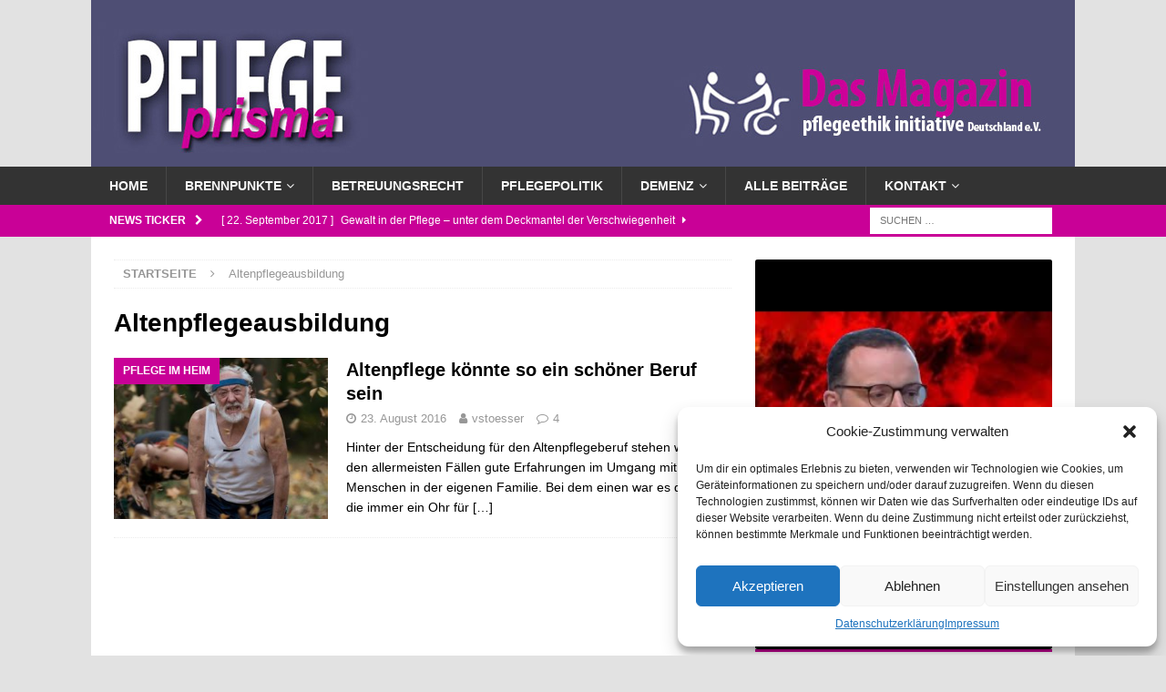

--- FILE ---
content_type: text/html; charset=UTF-8
request_url: https://pflege-prisma.de/tag/altenpflegeausbildung/
body_size: 17383
content:
<!DOCTYPE html>
<html class="no-js mh-one-sb" lang="de">
<head>
<meta charset="UTF-8">
<meta name="viewport" content="width=device-width, initial-scale=1.0">
<link rel="profile" href="http://gmpg.org/xfn/11" />
<title>Altenpflegeausbildung &#8211; Pflege-Prisma</title>
<meta name='robots' content='max-image-preview:large' />
<link rel="alternate" type="application/rss+xml" title="Pflege-Prisma &raquo; Feed" href="https://pflege-prisma.de/feed/" />
<link rel="alternate" type="application/rss+xml" title="Pflege-Prisma &raquo; Kommentar-Feed" href="https://pflege-prisma.de/comments/feed/" />
<link rel="alternate" type="application/rss+xml" title="Pflege-Prisma &raquo; Schlagwort-Feed zu Altenpflegeausbildung" href="https://pflege-prisma.de/tag/altenpflegeausbildung/feed/" />
<script type="text/javascript">
window._wpemojiSettings = {"baseUrl":"https:\/\/s.w.org\/images\/core\/emoji\/14.0.0\/72x72\/","ext":".png","svgUrl":"https:\/\/s.w.org\/images\/core\/emoji\/14.0.0\/svg\/","svgExt":".svg","source":{"concatemoji":"https:\/\/pflege-prisma.de\/wp-includes\/js\/wp-emoji-release.min.js?ver=6.1.9"}};
/*! This file is auto-generated */
!function(e,a,t){var n,r,o,i=a.createElement("canvas"),p=i.getContext&&i.getContext("2d");function s(e,t){var a=String.fromCharCode,e=(p.clearRect(0,0,i.width,i.height),p.fillText(a.apply(this,e),0,0),i.toDataURL());return p.clearRect(0,0,i.width,i.height),p.fillText(a.apply(this,t),0,0),e===i.toDataURL()}function c(e){var t=a.createElement("script");t.src=e,t.defer=t.type="text/javascript",a.getElementsByTagName("head")[0].appendChild(t)}for(o=Array("flag","emoji"),t.supports={everything:!0,everythingExceptFlag:!0},r=0;r<o.length;r++)t.supports[o[r]]=function(e){if(p&&p.fillText)switch(p.textBaseline="top",p.font="600 32px Arial",e){case"flag":return s([127987,65039,8205,9895,65039],[127987,65039,8203,9895,65039])?!1:!s([55356,56826,55356,56819],[55356,56826,8203,55356,56819])&&!s([55356,57332,56128,56423,56128,56418,56128,56421,56128,56430,56128,56423,56128,56447],[55356,57332,8203,56128,56423,8203,56128,56418,8203,56128,56421,8203,56128,56430,8203,56128,56423,8203,56128,56447]);case"emoji":return!s([129777,127995,8205,129778,127999],[129777,127995,8203,129778,127999])}return!1}(o[r]),t.supports.everything=t.supports.everything&&t.supports[o[r]],"flag"!==o[r]&&(t.supports.everythingExceptFlag=t.supports.everythingExceptFlag&&t.supports[o[r]]);t.supports.everythingExceptFlag=t.supports.everythingExceptFlag&&!t.supports.flag,t.DOMReady=!1,t.readyCallback=function(){t.DOMReady=!0},t.supports.everything||(n=function(){t.readyCallback()},a.addEventListener?(a.addEventListener("DOMContentLoaded",n,!1),e.addEventListener("load",n,!1)):(e.attachEvent("onload",n),a.attachEvent("onreadystatechange",function(){"complete"===a.readyState&&t.readyCallback()})),(e=t.source||{}).concatemoji?c(e.concatemoji):e.wpemoji&&e.twemoji&&(c(e.twemoji),c(e.wpemoji)))}(window,document,window._wpemojiSettings);
</script>
<style type="text/css">
img.wp-smiley,
img.emoji {
	display: inline !important;
	border: none !important;
	box-shadow: none !important;
	height: 1em !important;
	width: 1em !important;
	margin: 0 0.07em !important;
	vertical-align: -0.1em !important;
	background: none !important;
	padding: 0 !important;
}
</style>
	<link rel='stylesheet' id='wp-block-library-css' href='https://pflege-prisma.de/wp-includes/css/dist/block-library/style.min.css?ver=6.1.9' type='text/css' media='all' />
<link rel='stylesheet' id='classic-theme-styles-css' href='https://pflege-prisma.de/wp-includes/css/classic-themes.min.css?ver=1' type='text/css' media='all' />
<style id='global-styles-inline-css' type='text/css'>
body{--wp--preset--color--black: #000000;--wp--preset--color--cyan-bluish-gray: #abb8c3;--wp--preset--color--white: #ffffff;--wp--preset--color--pale-pink: #f78da7;--wp--preset--color--vivid-red: #cf2e2e;--wp--preset--color--luminous-vivid-orange: #ff6900;--wp--preset--color--luminous-vivid-amber: #fcb900;--wp--preset--color--light-green-cyan: #7bdcb5;--wp--preset--color--vivid-green-cyan: #00d084;--wp--preset--color--pale-cyan-blue: #8ed1fc;--wp--preset--color--vivid-cyan-blue: #0693e3;--wp--preset--color--vivid-purple: #9b51e0;--wp--preset--gradient--vivid-cyan-blue-to-vivid-purple: linear-gradient(135deg,rgba(6,147,227,1) 0%,rgb(155,81,224) 100%);--wp--preset--gradient--light-green-cyan-to-vivid-green-cyan: linear-gradient(135deg,rgb(122,220,180) 0%,rgb(0,208,130) 100%);--wp--preset--gradient--luminous-vivid-amber-to-luminous-vivid-orange: linear-gradient(135deg,rgba(252,185,0,1) 0%,rgba(255,105,0,1) 100%);--wp--preset--gradient--luminous-vivid-orange-to-vivid-red: linear-gradient(135deg,rgba(255,105,0,1) 0%,rgb(207,46,46) 100%);--wp--preset--gradient--very-light-gray-to-cyan-bluish-gray: linear-gradient(135deg,rgb(238,238,238) 0%,rgb(169,184,195) 100%);--wp--preset--gradient--cool-to-warm-spectrum: linear-gradient(135deg,rgb(74,234,220) 0%,rgb(151,120,209) 20%,rgb(207,42,186) 40%,rgb(238,44,130) 60%,rgb(251,105,98) 80%,rgb(254,248,76) 100%);--wp--preset--gradient--blush-light-purple: linear-gradient(135deg,rgb(255,206,236) 0%,rgb(152,150,240) 100%);--wp--preset--gradient--blush-bordeaux: linear-gradient(135deg,rgb(254,205,165) 0%,rgb(254,45,45) 50%,rgb(107,0,62) 100%);--wp--preset--gradient--luminous-dusk: linear-gradient(135deg,rgb(255,203,112) 0%,rgb(199,81,192) 50%,rgb(65,88,208) 100%);--wp--preset--gradient--pale-ocean: linear-gradient(135deg,rgb(255,245,203) 0%,rgb(182,227,212) 50%,rgb(51,167,181) 100%);--wp--preset--gradient--electric-grass: linear-gradient(135deg,rgb(202,248,128) 0%,rgb(113,206,126) 100%);--wp--preset--gradient--midnight: linear-gradient(135deg,rgb(2,3,129) 0%,rgb(40,116,252) 100%);--wp--preset--duotone--dark-grayscale: url('#wp-duotone-dark-grayscale');--wp--preset--duotone--grayscale: url('#wp-duotone-grayscale');--wp--preset--duotone--purple-yellow: url('#wp-duotone-purple-yellow');--wp--preset--duotone--blue-red: url('#wp-duotone-blue-red');--wp--preset--duotone--midnight: url('#wp-duotone-midnight');--wp--preset--duotone--magenta-yellow: url('#wp-duotone-magenta-yellow');--wp--preset--duotone--purple-green: url('#wp-duotone-purple-green');--wp--preset--duotone--blue-orange: url('#wp-duotone-blue-orange');--wp--preset--font-size--small: 13px;--wp--preset--font-size--medium: 20px;--wp--preset--font-size--large: 36px;--wp--preset--font-size--x-large: 42px;--wp--preset--spacing--20: 0.44rem;--wp--preset--spacing--30: 0.67rem;--wp--preset--spacing--40: 1rem;--wp--preset--spacing--50: 1.5rem;--wp--preset--spacing--60: 2.25rem;--wp--preset--spacing--70: 3.38rem;--wp--preset--spacing--80: 5.06rem;}:where(.is-layout-flex){gap: 0.5em;}body .is-layout-flow > .alignleft{float: left;margin-inline-start: 0;margin-inline-end: 2em;}body .is-layout-flow > .alignright{float: right;margin-inline-start: 2em;margin-inline-end: 0;}body .is-layout-flow > .aligncenter{margin-left: auto !important;margin-right: auto !important;}body .is-layout-constrained > .alignleft{float: left;margin-inline-start: 0;margin-inline-end: 2em;}body .is-layout-constrained > .alignright{float: right;margin-inline-start: 2em;margin-inline-end: 0;}body .is-layout-constrained > .aligncenter{margin-left: auto !important;margin-right: auto !important;}body .is-layout-constrained > :where(:not(.alignleft):not(.alignright):not(.alignfull)){max-width: var(--wp--style--global--content-size);margin-left: auto !important;margin-right: auto !important;}body .is-layout-constrained > .alignwide{max-width: var(--wp--style--global--wide-size);}body .is-layout-flex{display: flex;}body .is-layout-flex{flex-wrap: wrap;align-items: center;}body .is-layout-flex > *{margin: 0;}:where(.wp-block-columns.is-layout-flex){gap: 2em;}.has-black-color{color: var(--wp--preset--color--black) !important;}.has-cyan-bluish-gray-color{color: var(--wp--preset--color--cyan-bluish-gray) !important;}.has-white-color{color: var(--wp--preset--color--white) !important;}.has-pale-pink-color{color: var(--wp--preset--color--pale-pink) !important;}.has-vivid-red-color{color: var(--wp--preset--color--vivid-red) !important;}.has-luminous-vivid-orange-color{color: var(--wp--preset--color--luminous-vivid-orange) !important;}.has-luminous-vivid-amber-color{color: var(--wp--preset--color--luminous-vivid-amber) !important;}.has-light-green-cyan-color{color: var(--wp--preset--color--light-green-cyan) !important;}.has-vivid-green-cyan-color{color: var(--wp--preset--color--vivid-green-cyan) !important;}.has-pale-cyan-blue-color{color: var(--wp--preset--color--pale-cyan-blue) !important;}.has-vivid-cyan-blue-color{color: var(--wp--preset--color--vivid-cyan-blue) !important;}.has-vivid-purple-color{color: var(--wp--preset--color--vivid-purple) !important;}.has-black-background-color{background-color: var(--wp--preset--color--black) !important;}.has-cyan-bluish-gray-background-color{background-color: var(--wp--preset--color--cyan-bluish-gray) !important;}.has-white-background-color{background-color: var(--wp--preset--color--white) !important;}.has-pale-pink-background-color{background-color: var(--wp--preset--color--pale-pink) !important;}.has-vivid-red-background-color{background-color: var(--wp--preset--color--vivid-red) !important;}.has-luminous-vivid-orange-background-color{background-color: var(--wp--preset--color--luminous-vivid-orange) !important;}.has-luminous-vivid-amber-background-color{background-color: var(--wp--preset--color--luminous-vivid-amber) !important;}.has-light-green-cyan-background-color{background-color: var(--wp--preset--color--light-green-cyan) !important;}.has-vivid-green-cyan-background-color{background-color: var(--wp--preset--color--vivid-green-cyan) !important;}.has-pale-cyan-blue-background-color{background-color: var(--wp--preset--color--pale-cyan-blue) !important;}.has-vivid-cyan-blue-background-color{background-color: var(--wp--preset--color--vivid-cyan-blue) !important;}.has-vivid-purple-background-color{background-color: var(--wp--preset--color--vivid-purple) !important;}.has-black-border-color{border-color: var(--wp--preset--color--black) !important;}.has-cyan-bluish-gray-border-color{border-color: var(--wp--preset--color--cyan-bluish-gray) !important;}.has-white-border-color{border-color: var(--wp--preset--color--white) !important;}.has-pale-pink-border-color{border-color: var(--wp--preset--color--pale-pink) !important;}.has-vivid-red-border-color{border-color: var(--wp--preset--color--vivid-red) !important;}.has-luminous-vivid-orange-border-color{border-color: var(--wp--preset--color--luminous-vivid-orange) !important;}.has-luminous-vivid-amber-border-color{border-color: var(--wp--preset--color--luminous-vivid-amber) !important;}.has-light-green-cyan-border-color{border-color: var(--wp--preset--color--light-green-cyan) !important;}.has-vivid-green-cyan-border-color{border-color: var(--wp--preset--color--vivid-green-cyan) !important;}.has-pale-cyan-blue-border-color{border-color: var(--wp--preset--color--pale-cyan-blue) !important;}.has-vivid-cyan-blue-border-color{border-color: var(--wp--preset--color--vivid-cyan-blue) !important;}.has-vivid-purple-border-color{border-color: var(--wp--preset--color--vivid-purple) !important;}.has-vivid-cyan-blue-to-vivid-purple-gradient-background{background: var(--wp--preset--gradient--vivid-cyan-blue-to-vivid-purple) !important;}.has-light-green-cyan-to-vivid-green-cyan-gradient-background{background: var(--wp--preset--gradient--light-green-cyan-to-vivid-green-cyan) !important;}.has-luminous-vivid-amber-to-luminous-vivid-orange-gradient-background{background: var(--wp--preset--gradient--luminous-vivid-amber-to-luminous-vivid-orange) !important;}.has-luminous-vivid-orange-to-vivid-red-gradient-background{background: var(--wp--preset--gradient--luminous-vivid-orange-to-vivid-red) !important;}.has-very-light-gray-to-cyan-bluish-gray-gradient-background{background: var(--wp--preset--gradient--very-light-gray-to-cyan-bluish-gray) !important;}.has-cool-to-warm-spectrum-gradient-background{background: var(--wp--preset--gradient--cool-to-warm-spectrum) !important;}.has-blush-light-purple-gradient-background{background: var(--wp--preset--gradient--blush-light-purple) !important;}.has-blush-bordeaux-gradient-background{background: var(--wp--preset--gradient--blush-bordeaux) !important;}.has-luminous-dusk-gradient-background{background: var(--wp--preset--gradient--luminous-dusk) !important;}.has-pale-ocean-gradient-background{background: var(--wp--preset--gradient--pale-ocean) !important;}.has-electric-grass-gradient-background{background: var(--wp--preset--gradient--electric-grass) !important;}.has-midnight-gradient-background{background: var(--wp--preset--gradient--midnight) !important;}.has-small-font-size{font-size: var(--wp--preset--font-size--small) !important;}.has-medium-font-size{font-size: var(--wp--preset--font-size--medium) !important;}.has-large-font-size{font-size: var(--wp--preset--font-size--large) !important;}.has-x-large-font-size{font-size: var(--wp--preset--font-size--x-large) !important;}
.wp-block-navigation a:where(:not(.wp-element-button)){color: inherit;}
:where(.wp-block-columns.is-layout-flex){gap: 2em;}
.wp-block-pullquote{font-size: 1.5em;line-height: 1.6;}
</style>
<link rel='stylesheet' id='contact-form-7-css' href='https://pflege-prisma.de/wp-content/plugins/contact-form-7/includes/css/styles.css?ver=5.6.4' type='text/css' media='all' />
<link rel='stylesheet' id='cmplz-general-css' href='https://pflege-prisma.de/wp-content/plugins/complianz-gdpr/assets/css/cookieblocker.min.css?ver=6.3.5' type='text/css' media='all' />
<link rel='stylesheet' id='mh-font-awesome-css' href='https://pflege-prisma.de/wp-content/themes/mh-magazine/includes/font-awesome.min.css' type='text/css' media='all' />
<link rel='stylesheet' id='mh-magazine-css' href='https://pflege-prisma.de/wp-content/themes/mh-magazine/style.css?ver=3.9.13' type='text/css' media='all' />
<script type='text/javascript' src='https://pflege-prisma.de/wp-includes/js/jquery/jquery.min.js?ver=3.6.1' id='jquery-core-js'></script>
<script type='text/javascript' src='https://pflege-prisma.de/wp-includes/js/jquery/jquery-migrate.min.js?ver=3.3.2' id='jquery-migrate-js'></script>
<script type='text/javascript' src='https://pflege-prisma.de/wp-content/themes/mh-magazine/js/scripts.js?ver=3.9.13' id='mh-scripts-js'></script>
<link rel="https://api.w.org/" href="https://pflege-prisma.de/wp-json/" /><link rel="alternate" type="application/json" href="https://pflege-prisma.de/wp-json/wp/v2/tags/117" /><link rel="EditURI" type="application/rsd+xml" title="RSD" href="https://pflege-prisma.de/xmlrpc.php?rsd" />
<link rel="wlwmanifest" type="application/wlwmanifest+xml" href="https://pflege-prisma.de/wp-includes/wlwmanifest.xml" />
<meta name="generator" content="WordPress 6.1.9" />
<style>.cmplz-hidden{display:none!important;}</style><style type="text/css">
.mh-header { background: #e2e2e2; }
.mh-navigation li:hover, .mh-navigation ul li:hover > ul, .mh-main-nav-wrap, .mh-main-nav, .mh-social-nav li a:hover, .entry-tags li, .mh-slider-caption, .mh-widget-layout8 .mh-widget-title .mh-footer-widget-title-inner, .mh-widget-col-1 .mh-slider-caption, .mh-widget-col-1 .mh-posts-lineup-caption, .mh-carousel-layout1, .mh-spotlight-widget, .mh-social-widget li a, .mh-author-bio-widget, .mh-footer-widget .mh-tab-comment-excerpt, .mh-nip-item:hover .mh-nip-overlay, .mh-widget .tagcloud a, .mh-footer-widget .tagcloud a, .mh-footer, .mh-copyright-wrap, input[type=submit]:hover, #infinite-handle span:hover { background: #333333; }
.mh-extra-nav-bg { background: rgba(51, 51, 51, 0.2); }
.mh-slider-caption, .mh-posts-stacked-title, .mh-posts-lineup-caption { background: #333333; background: rgba(51, 51, 51, 0.8); }
@media screen and (max-width: 900px) { #mh-mobile .mh-slider-caption, #mh-mobile .mh-posts-lineup-caption { background: rgba(51, 51, 51, 1); } }
.slicknav_menu, .slicknav_nav ul, #mh-mobile .mh-footer-widget .mh-posts-stacked-overlay { border-color: #333333; }
.mh-copyright, .mh-copyright a { color: #fff; }
.mh-widget-layout4 .mh-widget-title { background: #c90197; background: rgba(201, 1, 151, 0.6); }
.mh-preheader, .mh-wide-layout .mh-subheader, .mh-ticker-title, .mh-main-nav li:hover, .mh-footer-nav, .slicknav_menu, .slicknav_btn, .slicknav_nav .slicknav_item:hover, .slicknav_nav a:hover, .mh-back-to-top, .mh-subheading, .entry-tags .fa, .entry-tags li:hover, .mh-widget-layout2 .mh-widget-title, .mh-widget-layout4 .mh-widget-title-inner, .mh-widget-layout4 .mh-footer-widget-title, .mh-widget-layout5 .mh-widget-title-inner, .mh-widget-layout6 .mh-widget-title, #mh-mobile .flex-control-paging li a.flex-active, .mh-image-caption, .mh-carousel-layout1 .mh-carousel-caption, .mh-tab-button.active, .mh-tab-button.active:hover, .mh-footer-widget .mh-tab-button.active, .mh-social-widget li:hover a, .mh-footer-widget .mh-social-widget li a, .mh-footer-widget .mh-author-bio-widget, .tagcloud a:hover, .mh-widget .tagcloud a:hover, .mh-footer-widget .tagcloud a:hover, .mh-posts-stacked-item .mh-meta, .page-numbers:hover, .mh-loop-pagination .current, .mh-comments-pagination .current, .pagelink, a:hover .pagelink, input[type=submit], #infinite-handle span { background: #c90197; }
.mh-main-nav-wrap .slicknav_nav ul, blockquote, .mh-widget-layout1 .mh-widget-title, .mh-widget-layout3 .mh-widget-title, .mh-widget-layout5 .mh-widget-title, .mh-widget-layout8 .mh-widget-title:after, #mh-mobile .mh-slider-caption, .mh-carousel-layout1, .mh-spotlight-widget, .mh-author-bio-widget, .mh-author-bio-title, .mh-author-bio-image-frame, .mh-video-widget, .mh-tab-buttons, textarea:hover, input[type=text]:hover, input[type=email]:hover, input[type=tel]:hover, input[type=url]:hover { border-color: #c90197; }
.mh-header-tagline, .mh-dropcap, .mh-carousel-layout1 .flex-direction-nav a, .mh-carousel-layout2 .mh-carousel-caption, .mh-posts-digest-small-category, .mh-posts-lineup-more, .bypostauthor .fn:after, .mh-comment-list .comment-reply-link:before, #respond #cancel-comment-reply-link:before { color: #c90197; }
#mh-mobile .mh-header-nav li:hover a, .mh-main-nav li a, .mh-extra-nav li:hover a, .mh-footer-nav li:hover a, .mh-social-nav li:hover .fa-mh-social, .mh-main-nav-wrap .slicknav_menu a, .mh-main-nav-wrap .slicknav_menu a:hover, .entry-tags a, .mh-slider-caption, .mh-slider-caption a, .mh-slider-caption a:hover, .mh-spotlight-widget, #mh-mobile .mh-spotlight-widget a, #mh-mobile .mh-spotlight-widget a:hover, .mh-spotlight-widget .mh-spotlight-meta, .mh-posts-stacked-title a, .mh-posts-stacked-title a:hover, .mh-posts-lineup-widget a, .mh-posts-lineup-widget a:hover, .mh-posts-lineup-caption, .mh-footer-widget .mh-tabbed-widget, .mh-footer-widget .mh-tabbed-widget a, .mh-footer-widget .mh-tabbed-widget a:hover, .mh-author-bio-title, .mh-author-bio-text, .mh-social-widget .fa-mh-social, .mh-footer, .mh-footer a, .mh-footer a:hover, .mh-footer .mh-meta, .mh-footer .mh-meta a, .mh-footer .mh-meta a:hover, .mh-footer .wp-caption-text, .mh-widget-layout1 .mh-widget-title.mh-footer-widget-title, .mh-widget-layout1 .mh-widget-title.mh-footer-widget-title a, .mh-widget-layout3 .mh-widget-title.mh-footer-widget-title, .mh-widget-layout3 .mh-widget-title.mh-footer-widget-title a, .mh-widget-layout7 .mh-widget-title.mh-footer-widget-title, .mh-widget-layout7 .mh-widget-title.mh-footer-widget-title a, .mh-widget-layout8 .mh-widget-title.mh-footer-widget-title, .mh-widget-layout8 .mh-widget-title.mh-footer-widget-title a, .mh-copyright, .mh-copyright a, .mh-copyright a:hover, .tagcloud a, .mh-tabbed-widget .tagcloud a, input[type=submit]:hover, #infinite-handle span:hover { color: #f9f9f9; }
.mh-main-nav-wrap .slicknav_menu .slicknav_icon-bar { background: #f9f9f9; }
.entry-content a { color: #c90197; }
a:hover, .entry-content a:hover, #respond a:hover, #respond #cancel-comment-reply-link:hover, #respond .logged-in-as a:hover, .mh-comment-list .comment-meta a:hover, .mh-ping-list .mh-ping-item a:hover, .mh-meta a:hover, .mh-breadcrumb a:hover, .mh-tabbed-widget a:hover { color: #c90197; }
</style>
<!--[if lt IE 9]>
<script src="https://pflege-prisma.de/wp-content/themes/mh-magazine/js/css3-mediaqueries.js"></script>
<![endif]-->
<style type="text/css" id="custom-background-css">
body.custom-background { background-color: #e2e2e2; }
</style>
	</head>
<body data-cmplz=1 id="mh-mobile" class="archive tag tag-altenpflegeausbildung tag-117 custom-background mh-wide-layout mh-right-sb mh-loop-layout1 mh-widget-layout4" itemscope="itemscope" itemtype="https://schema.org/WebPage">
<div class="mh-header-nav-mobile clearfix"></div>
	<div class="mh-preheader">
    	<div class="mh-container mh-container-inner mh-row clearfix">
							<div class="mh-header-bar-content mh-header-bar-top-left mh-col-2-3 clearfix">
									</div>
										<div class="mh-header-bar-content mh-header-bar-top-right mh-col-1-3 clearfix">
									</div>
					</div>
	</div>
<header class="mh-header" itemscope="itemscope" itemtype="https://schema.org/WPHeader">
	<div class="mh-container mh-container-inner clearfix">
		<div class="mh-custom-header clearfix">
<a class="mh-header-image-link" href="https://pflege-prisma.de/" title="Pflege-Prisma" rel="home">
<img class="mh-header-image" src="https://pflege-prisma.de/wp-content/uploads/2018/02/banner_pflegeprisma.jpg" height="183" width="1080" alt="Pflege-Prisma" />
</a>
</div>
	</div>
	<div class="mh-main-nav-wrap">
		<nav class="mh-navigation mh-main-nav mh-container mh-container-inner clearfix" itemscope="itemscope" itemtype="https://schema.org/SiteNavigationElement">
			<div class="menu-navi-1-container"><ul id="menu-navi-1" class="menu"><li id="menu-item-2820" class="menu-item menu-item-type-post_type menu-item-object-page menu-item-home menu-item-2820"><a href="https://pflege-prisma.de/">Home</a></li>
<li id="menu-item-3067" class="menu-item menu-item-type-taxonomy menu-item-object-category menu-item-has-children menu-item-3067"><a href="https://pflege-prisma.de/category/ruhigstellung-fixierung/">Brennpunkte</a>
<ul class="sub-menu">
	<li id="menu-item-3072" class="menu-item menu-item-type-taxonomy menu-item-object-category menu-item-3072"><a href="https://pflege-prisma.de/category/betreuung/">Betreuungspraxis</a></li>
	<li id="menu-item-3674" class="menu-item menu-item-type-taxonomy menu-item-object-category menu-item-3674"><a href="https://pflege-prisma.de/category/ruhigstellung-fixierung/">Ruhigstellung-Fixierung</a></li>
	<li id="menu-item-3675" class="menu-item menu-item-type-taxonomy menu-item-object-category menu-item-3675"><a href="https://pflege-prisma.de/category/besuchsverbot/">Besuchsverbot</a></li>
	<li id="menu-item-3071" class="menu-item menu-item-type-taxonomy menu-item-object-category menu-item-3071"><a href="https://pflege-prisma.de/category/nachtdienst/">Nachtdienst</a></li>
	<li id="menu-item-3070" class="menu-item menu-item-type-taxonomy menu-item-object-category menu-item-3070"><a href="https://pflege-prisma.de/category/sterben/">Sterben</a></li>
</ul>
</li>
<li id="menu-item-4166" class="menu-item menu-item-type-post_type menu-item-object-page menu-item-4166"><a href="https://pflege-prisma.de/brennpunkte/aktuell/">Betreuungsrecht</a></li>
<li id="menu-item-3063" class="menu-item menu-item-type-taxonomy menu-item-object-category menu-item-3063"><a href="https://pflege-prisma.de/category/pflegepolitik/">Pflegepolitik</a></li>
<li id="menu-item-3069" class="menu-item menu-item-type-taxonomy menu-item-object-category menu-item-has-children menu-item-3069"><a href="https://pflege-prisma.de/category/demenz-pflege/">Demenz</a>
<ul class="sub-menu">
	<li id="menu-item-3068" class="menu-item menu-item-type-taxonomy menu-item-object-category menu-item-has-children menu-item-3068"><a href="https://pflege-prisma.de/category/kampagne/">Klinik mit Geist</a>
	<ul class="sub-menu">
		<li id="menu-item-3085" class="menu-item menu-item-type-post_type menu-item-object-page menu-item-3085"><a href="https://pflege-prisma.de/brennpunkte/klinik-mit-geist/interessante-links/">Interessante Links</a></li>
		<li id="menu-item-3084" class="menu-item menu-item-type-post_type menu-item-object-page menu-item-3084"><a href="https://pflege-prisma.de/brennpunkte/klinik-mit-geist/blog/">Reaktion der Landespolitik</a></li>
	</ul>
</li>
</ul>
</li>
<li id="menu-item-2821" class="menu-item menu-item-type-post_type menu-item-object-page current_page_parent menu-item-2821"><a href="https://pflege-prisma.de/alle-beitraege/">Alle Beiträge</a></li>
<li id="menu-item-2826" class="menu-item menu-item-type-post_type menu-item-object-page menu-item-has-children menu-item-2826"><a href="https://pflege-prisma.de/kontakt-2/">Kontakt</a>
<ul class="sub-menu">
	<li id="menu-item-2822" class="menu-item menu-item-type-post_type menu-item-object-page menu-item-2822"><a href="https://pflege-prisma.de/impressum-2/">Impressum</a></li>
	<li id="menu-item-4626" class="menu-item menu-item-type-post_type menu-item-object-page menu-item-privacy-policy menu-item-4626"><a href="https://pflege-prisma.de/datenschutzerklaerung/">Datenschutzerklärung</a></li>
</ul>
</li>
</ul></div>		</nav>
	</div>
	</header>
	<div class="mh-subheader">
		<div class="mh-container mh-container-inner mh-row clearfix">
							<div class="mh-header-bar-content mh-header-bar-bottom-left mh-col-2-3 clearfix">
											<div class="mh-header-ticker mh-header-ticker-bottom">
							<div class="mh-ticker-bottom">
			<div class="mh-ticker-title mh-ticker-title-bottom">
			News Ticker<i class="fa fa-chevron-right"></i>		</div>
		<div class="mh-ticker-content mh-ticker-content-bottom">
		<ul id="mh-ticker-loop-bottom">				<li class="mh-ticker-item mh-ticker-item-bottom">
					<a href="https://pflege-prisma.de/2017/09/22/gewalt-in-der-pflege-unter-dem-deckmantel-der-verschwiegenheit/" title="Gewalt in der Pflege &#8211; unter dem Deckmantel der Verschwiegenheit">
						<span class="mh-ticker-item-date mh-ticker-item-date-bottom">
                        	[ 22. September 2017 ]                        </span>
						<span class="mh-ticker-item-title mh-ticker-item-title-bottom">
							Gewalt in der Pflege &#8211; unter dem Deckmantel der Verschwiegenheit						</span>
													<span class="mh-ticker-item-cat mh-ticker-item-cat-bottom">
								<i class="fa fa-caret-right"></i>
																Gewalt in der Pflege							</span>
											</a>
				</li>				<li class="mh-ticker-item mh-ticker-item-bottom">
					<a href="https://pflege-prisma.de/2015/05/06/warnung-vor-dem-neuen-pflegebeduerftigkeitsbegriff/" title="Warnung vor dem neuen Pflegebedürftigkeitsbegriff">
						<span class="mh-ticker-item-date mh-ticker-item-date-bottom">
                        	[ 6. Mai 2015 ]                        </span>
						<span class="mh-ticker-item-title mh-ticker-item-title-bottom">
							Warnung vor dem neuen Pflegebedürftigkeitsbegriff						</span>
													<span class="mh-ticker-item-cat mh-ticker-item-cat-bottom">
								<i class="fa fa-caret-right"></i>
																Pflegepolitik							</span>
											</a>
				</li>				<li class="mh-ticker-item mh-ticker-item-bottom">
					<a href="https://pflege-prisma.de/2014/02/03/nachtdienst-heute-finsteres-kapitel-stationarer-altenpflege/" title="Nachtdienst heute: Finsteres Kapitel stationärer Altenpflege">
						<span class="mh-ticker-item-date mh-ticker-item-date-bottom">
                        	[ 3. Februar 2014 ]                        </span>
						<span class="mh-ticker-item-title mh-ticker-item-title-bottom">
							Nachtdienst heute: Finsteres Kapitel stationärer Altenpflege						</span>
													<span class="mh-ticker-item-cat mh-ticker-item-cat-bottom">
								<i class="fa fa-caret-right"></i>
																Nachtdienst in der Pflege							</span>
											</a>
				</li>				<li class="mh-ticker-item mh-ticker-item-bottom">
					<a href="https://pflege-prisma.de/2013/03/10/pflegepolitik-in-der-altenpflege/" title="Unmenschliche Pflegepersonalpolitik">
						<span class="mh-ticker-item-date mh-ticker-item-date-bottom">
                        	[ 10. März 2013 ]                        </span>
						<span class="mh-ticker-item-title mh-ticker-item-title-bottom">
							Unmenschliche Pflegepersonalpolitik						</span>
													<span class="mh-ticker-item-cat mh-ticker-item-cat-bottom">
								<i class="fa fa-caret-right"></i>
																Pflegepolitik							</span>
											</a>
				</li>				<li class="mh-ticker-item mh-ticker-item-bottom">
					<a href="https://pflege-prisma.de/2026/01/12/deutschland-weigert-sich-corona-massnahmenkritiker-zu-rehabilitieren/" title="Deutschland weigert sich Corona-Maßnahmenkritiker zu rehabilitieren">
						<span class="mh-ticker-item-date mh-ticker-item-date-bottom">
                        	[ 12. Januar 2026 ]                        </span>
						<span class="mh-ticker-item-title mh-ticker-item-title-bottom">
							Deutschland weigert sich Corona-Maßnahmenkritiker zu rehabilitieren						</span>
													<span class="mh-ticker-item-cat mh-ticker-item-cat-bottom">
								<i class="fa fa-caret-right"></i>
																Allgemein							</span>
											</a>
				</li>				<li class="mh-ticker-item mh-ticker-item-bottom">
					<a href="https://pflege-prisma.de/2025/11/23/brief-einer-verzweifelten-angehoerigen/" title="Brief einer verzweifelten Angehörigen">
						<span class="mh-ticker-item-date mh-ticker-item-date-bottom">
                        	[ 23. November 2025 ]                        </span>
						<span class="mh-ticker-item-title mh-ticker-item-title-bottom">
							Brief einer verzweifelten Angehörigen						</span>
													<span class="mh-ticker-item-cat mh-ticker-item-cat-bottom">
								<i class="fa fa-caret-right"></i>
																Allgemein							</span>
											</a>
				</li>				<li class="mh-ticker-item mh-ticker-item-bottom">
					<a href="https://pflege-prisma.de/2025/01/25/pandemie-aufarbeitung-im-deutschlandfunk/" title="Pandemie-Aufarbeitung im Deutschlandfunk">
						<span class="mh-ticker-item-date mh-ticker-item-date-bottom">
                        	[ 25. Januar 2025 ]                        </span>
						<span class="mh-ticker-item-title mh-ticker-item-title-bottom">
							Pandemie-Aufarbeitung im Deutschlandfunk						</span>
													<span class="mh-ticker-item-cat mh-ticker-item-cat-bottom">
								<i class="fa fa-caret-right"></i>
																Coronamaßnahmen							</span>
											</a>
				</li>				<li class="mh-ticker-item mh-ticker-item-bottom">
					<a href="https://pflege-prisma.de/2025/01/06/aufklaerungsarbeit-durch-den-corona-ausschuss/" title="Stiftung Corona-Ausschuss in der Krise">
						<span class="mh-ticker-item-date mh-ticker-item-date-bottom">
                        	[ 6. Januar 2025 ]                        </span>
						<span class="mh-ticker-item-title mh-ticker-item-title-bottom">
							Stiftung Corona-Ausschuss in der Krise						</span>
													<span class="mh-ticker-item-cat mh-ticker-item-cat-bottom">
								<i class="fa fa-caret-right"></i>
																Coronamaßnahmen							</span>
											</a>
				</li>				<li class="mh-ticker-item mh-ticker-item-bottom">
					<a href="https://pflege-prisma.de/2024/07/12/wie-sozialvertraeglich-ist-die-heimpflege/" title="Wie sozialverträglich ist die Heimpflege?">
						<span class="mh-ticker-item-date mh-ticker-item-date-bottom">
                        	[ 12. Juli 2024 ]                        </span>
						<span class="mh-ticker-item-title mh-ticker-item-title-bottom">
							Wie sozialverträglich ist die Heimpflege?						</span>
													<span class="mh-ticker-item-cat mh-ticker-item-cat-bottom">
								<i class="fa fa-caret-right"></i>
																Allgemein							</span>
											</a>
				</li>		</ul>
	</div>
</div>						</div>
									</div>
										<div class="mh-header-bar-content mh-header-bar-bottom-right mh-col-1-3 clearfix">
											<aside class="mh-header-search mh-header-search-bottom">
							<form role="search" method="get" class="search-form" action="https://pflege-prisma.de/">
				<label>
					<span class="screen-reader-text">Suche nach:</span>
					<input type="search" class="search-field" placeholder="Suchen …" value="" name="s" />
				</label>
				<input type="submit" class="search-submit" value="Suchen" />
			</form>						</aside>
									</div>
					</div>
	</div>
<div class="mh-container mh-container-outer">
<div class="mh-wrapper clearfix">
	<div class="mh-main clearfix">
		<div id="main-content" class="mh-loop mh-content" role="main"><nav class="mh-breadcrumb" itemscope itemtype="http://schema.org/BreadcrumbList"><span itemprop="itemListElement" itemscope itemtype="http://schema.org/ListItem"><a href="https://pflege-prisma.de" itemprop="item"><span itemprop="name">Startseite</span></a><meta itemprop="position" content="1" /></span><span class="mh-breadcrumb-delimiter"><i class="fa fa-angle-right"></i></span>Altenpflegeausbildung</nav>
				<header class="page-header"><h1 class="page-title">Altenpflegeausbildung</h1>				</header><article class="mh-posts-list-item clearfix post-2777 post type-post status-publish format-standard has-post-thumbnail hentry category-altenpflege tag-altenpflegeausbildung tag-pflegeberufe tag-pflegehaltung tag-pflegeverstaendnis">
	<figure class="mh-posts-list-thumb">
		<a class="mh-thumb-icon mh-thumb-icon-small-mobile" href="https://pflege-prisma.de/2016/08/23/altenpflege-koennte-so-ein-schoener-beruf-sein/"><img width="326" height="245" src="https://pflege-prisma.de/wp-content/uploads/2016/08/sein-letztes-rennen-bild-100_v-facebook1200_3f9b04-326x245.jpg" class="attachment-mh-magazine-medium size-mh-magazine-medium wp-post-image" alt="" decoding="async" srcset="https://pflege-prisma.de/wp-content/uploads/2016/08/sein-letztes-rennen-bild-100_v-facebook1200_3f9b04-326x245.jpg 326w, https://pflege-prisma.de/wp-content/uploads/2016/08/sein-letztes-rennen-bild-100_v-facebook1200_3f9b04-678x509.jpg 678w, https://pflege-prisma.de/wp-content/uploads/2016/08/sein-letztes-rennen-bild-100_v-facebook1200_3f9b04-80x60.jpg 80w" sizes="(max-width: 326px) 100vw, 326px" />		</a>
					<div class="mh-image-caption mh-posts-list-caption">
				Pflege im Heim			</div>
			</figure>
	<div class="mh-posts-list-content clearfix">
		<header class="mh-posts-list-header">
			<h3 class="entry-title mh-posts-list-title">
				<a href="https://pflege-prisma.de/2016/08/23/altenpflege-koennte-so-ein-schoener-beruf-sein/" title="Altenpflege könnte so ein schöner Beruf sein" rel="bookmark">
					Altenpflege könnte so ein schöner Beruf sein				</a>
			</h3>
			<div class="mh-meta entry-meta">
<span class="entry-meta-date updated"><i class="fa fa-clock-o"></i><a href="https://pflege-prisma.de/2016/08/">23. August 2016</a></span>
<span class="entry-meta-author author vcard"><i class="fa fa-user"></i><a class="fn" href="https://pflege-prisma.de/author/vstoesser/">vstoesser</a></span>
<span class="entry-meta-comments"><i class="fa fa-comment-o"></i><a href="https://pflege-prisma.de/2016/08/23/altenpflege-koennte-so-ein-schoener-beruf-sein/#comments" class="mh-comment-count-link" >4</a></span>
</div>
		</header>
		<div class="mh-posts-list-excerpt clearfix">
			<div class="mh-excerpt"><p>Hinter der Entscheidung für den Altenpflegeberuf stehen wohl in den allermeisten Fällen gute Erfahrungen im Umgang mit alten Menschen in der eigenen Familie. Bei dem einen war es die Oma, die immer ein Ohr für <a class="mh-excerpt-more" href="https://pflege-prisma.de/2016/08/23/altenpflege-koennte-so-ein-schoener-beruf-sein/" title="Altenpflege könnte so ein schöner Beruf sein">[&#8230;]</a></p>
</div>		</div>
	</div>
</article>		</div>
			<aside class="mh-widget-col-1 mh-sidebar" itemscope="itemscope" itemtype="https://schema.org/WPSideBar"><div id="mh_magazine_youtube-16" class="mh-widget mh_magazine_youtube">			<div class="mh-video-widget">
        		<div class="mh-video-container">
        			<iframe data-placeholder-image="https://pflege-prisma.de/wp-content/uploads/complianz/placeholders/youtubeiroj0DZo6wg-hqdefault.jpg" data-category="marketing" data-service="youtube" class="cmplz-placeholder-element cmplz-iframe cmplz-iframe-styles cmplz-video " data-cmplz-target="src" data-src-cmplz="//www.youtube.com/embed/iroj0DZo6wg?wmode=opaque&amp;hd=1&amp;autoplay=1&amp;showinfo=1&amp;controls=0&amp;rel=0" seamless width="1280" height="720"  src="about:blank"  allowfullscreen></iframe>
        		</div>
			</div></div><div id="mh_magazine_spotlight-13" class="mh-widget mh_magazine_spotlight">				<article class="mh-spotlight-widget post-4862 post type-post status-publish format-standard has-post-thumbnail category-allgemein category-zu-hause category-pflegepolitik">
					<figure class="mh-spotlight-thumb">
						<a class="mh-thumb-icon" href="https://pflege-prisma.de/2025/11/23/brief-einer-verzweifelten-angehoerigen/" title="Brief einer verzweifelten Angehörigen"><img width="678" height="381" src="https://pflege-prisma.de/wp-content/uploads/2025/11/Kommunalisierung1-P1131478-678x381.jpg" class="attachment-mh-magazine-content size-mh-magazine-content wp-post-image" alt="" decoding="async" loading="lazy" />						</a>
													<div class="mh-image-caption mh-spotlight-caption">
								Im Spotlight							</div>
											</figure>
					<div class="mh-spotlight-content">
						<h2 class="mh-spotlight-title">
							<a href="https://pflege-prisma.de/2025/11/23/brief-einer-verzweifelten-angehoerigen/" title="Brief einer verzweifelten Angehörigen">
								Brief einer verzweifelten Angehörigen							</a>
						</h2>
													<p class="mh-meta mh-spotlight-meta">
								von avstoesser in Allgemein																	<span class="mh-spotlight-comments">
										<i class="fa fa-comment-o"></i><a href="https://pflege-prisma.de/2025/11/23/brief-einer-verzweifelten-angehoerigen/#comments" class="mh-comment-count-link" >1</a>									</span>
															</p>
																			<div class="mh-excerpt">Nachdem ihre Mutter im Frühjahr verstorben war, deren häusliche Pflege Elke F.  seit 2016 sichergestellt hatte, freute sie sich in diesem Jahr nochmals an einer Jahrestagung der Pflegeethik-Initiative Deutschland e.V.  teilnehmen zu können.  Elke F. <a class="mh-excerpt-more" href="https://pflege-prisma.de/2025/11/23/brief-einer-verzweifelten-angehoerigen/" title="Brief einer verzweifelten Angehörigen">[...]</a></div>											</div>
				</article></div><div id="mh_magazine_slider-4" class="mh-widget mh_magazine_slider">        	<div class="flexslider mh-slider-widget mh-slider-large mh-slider-layout5">
				<ul class="slides">						<li class="mh-slider-item">
							<article class="post-3847 post type-post status-publish format-standard has-post-thumbnail category-krankenauspflege">
								<a href="https://pflege-prisma.de/2019/08/26/krankenhaeuser-schaffen-sich-selbst-ab/" title="Krankenhäuser schaffen sich selbst ab"><img width="400" height="283" src="https://pflege-prisma.de/wp-content/uploads/2019/08/155419_web_R_K_by_erysipel_pixelio.de_.jpg" class="attachment-mh-magazine-slider size-mh-magazine-slider wp-post-image" alt="" decoding="async" loading="lazy" srcset="https://pflege-prisma.de/wp-content/uploads/2019/08/155419_web_R_K_by_erysipel_pixelio.de_.jpg 400w, https://pflege-prisma.de/wp-content/uploads/2019/08/155419_web_R_K_by_erysipel_pixelio.de_-300x212.jpg 300w" sizes="(max-width: 400px) 100vw, 400px" />								</a>
								<div class="mh-image-caption mh-slider-category">
									Pflege im Krankenhaus								</div>
								<div class="mh-slider-caption">
									<div class="mh-slider-content">
										<h2 class="mh-slider-title">
											<a href="https://pflege-prisma.de/2019/08/26/krankenhaeuser-schaffen-sich-selbst-ab/" title="Krankenhäuser schaffen sich selbst ab">
												Krankenhäuser schaffen sich selbst ab											</a>
										</h2>
																					<div class="mh-excerpt">Das deutsche Krankenhauswesen befindet sich in einer kritischen Lage. Auf der eine Seite legt eine <a class="mh-excerpt-more" href="https://pflege-prisma.de/2019/08/26/krankenhaeuser-schaffen-sich-selbst-ab/" title="Krankenhäuser schaffen sich selbst ab">[...]</a></div>																			</div>
								</div>
							</article>
						</li>				</ul>
			</div></div><div id="mh_magazine_spotlight-12" class="mh-widget mh_magazine_spotlight">				<article class="mh-spotlight-widget post-4862 post type-post status-publish format-standard has-post-thumbnail category-allgemein category-zu-hause category-pflegepolitik">
					<figure class="mh-spotlight-thumb">
						<a class="mh-thumb-icon" href="https://pflege-prisma.de/2025/11/23/brief-einer-verzweifelten-angehoerigen/" title="Brief einer verzweifelten Angehörigen"><img width="678" height="381" src="https://pflege-prisma.de/wp-content/uploads/2025/11/Kommunalisierung1-P1131478-678x381.jpg" class="attachment-mh-magazine-content size-mh-magazine-content wp-post-image" alt="" decoding="async" loading="lazy" />						</a>
													<div class="mh-image-caption mh-spotlight-caption">
								Im Spotlight							</div>
											</figure>
					<div class="mh-spotlight-content">
						<h2 class="mh-spotlight-title">
							<a href="https://pflege-prisma.de/2025/11/23/brief-einer-verzweifelten-angehoerigen/" title="Brief einer verzweifelten Angehörigen">
								Brief einer verzweifelten Angehörigen							</a>
						</h2>
													<p class="mh-meta mh-spotlight-meta">
								von avstoesser in Allgemein																	<span class="mh-spotlight-comments">
										<i class="fa fa-comment-o"></i><a href="https://pflege-prisma.de/2025/11/23/brief-einer-verzweifelten-angehoerigen/#comments" class="mh-comment-count-link" >1</a>									</span>
															</p>
																			<div class="mh-excerpt">Nachdem ihre Mutter im Frühjahr verstorben war, deren häusliche Pflege Elke F.  seit 2016 sichergestellt hatte, freute sie sich in diesem Jahr nochmals an einer Jahrestagung der Pflegeethik-Initiative Deutschland e.V.  teilnehmen zu können.  Elke F. <a class="mh-excerpt-more" href="https://pflege-prisma.de/2025/11/23/brief-einer-verzweifelten-angehoerigen/" title="Brief einer verzweifelten Angehörigen">[...]</a></div>											</div>
				</article></div><div id="mh_magazine_custom_posts-6" class="mh-widget mh_magazine_custom_posts"><h4 class="mh-widget-title"><span class="mh-widget-title-inner">Aktuelles</span></h4>			<ul class="mh-custom-posts-widget clearfix"> 						<li class="mh-custom-posts-item mh-custom-posts-small clearfix post-4873 post type-post status-publish format-standard has-post-thumbnail category-allgemein category-coronamassnahmen">
															<figure class="mh-custom-posts-thumb">
									<a class="mh-thumb-icon mh-thumb-icon-small" href="https://pflege-prisma.de/2026/01/12/deutschland-weigert-sich-corona-massnahmenkritiker-zu-rehabilitieren/" title="Deutschland weigert sich Corona-Maßnahmenkritiker zu rehabilitieren"><img width="80" height="60" src="https://pflege-prisma.de/wp-content/uploads/2022/01/photo_2022-01-21_22-12-11-80x60.jpg" class="attachment-mh-magazine-small size-mh-magazine-small wp-post-image" alt="" decoding="async" loading="lazy" srcset="https://pflege-prisma.de/wp-content/uploads/2022/01/photo_2022-01-21_22-12-11-80x60.jpg 80w, https://pflege-prisma.de/wp-content/uploads/2022/01/photo_2022-01-21_22-12-11-678x509.jpg 678w, https://pflege-prisma.de/wp-content/uploads/2022/01/photo_2022-01-21_22-12-11-326x245.jpg 326w" sizes="(max-width: 80px) 100vw, 80px" />									</a>
								</figure>
														<div class="mh-custom-posts-header">
								<div class="mh-custom-posts-small-title">
									<a href="https://pflege-prisma.de/2026/01/12/deutschland-weigert-sich-corona-massnahmenkritiker-zu-rehabilitieren/" title="Deutschland weigert sich Corona-Maßnahmenkritiker zu rehabilitieren">
                                        Deutschland weigert sich Corona-Maßnahmenkritiker zu rehabilitieren									</a>
								</div>
								<div class="mh-meta entry-meta">
<span class="entry-meta-date updated"><i class="fa fa-clock-o"></i><a href="https://pflege-prisma.de/2026/01/">12. Januar 2026</a></span>
<span class="entry-meta-comments"><i class="fa fa-comment-o"></i><a href="https://pflege-prisma.de/2026/01/12/deutschland-weigert-sich-corona-massnahmenkritiker-zu-rehabilitieren/#respond" class="mh-comment-count-link" >0</a></span>
</div>
							</div>
						</li>						<li class="mh-custom-posts-item mh-custom-posts-small clearfix post-4862 post type-post status-publish format-standard has-post-thumbnail category-allgemein category-zu-hause category-pflegepolitik">
															<figure class="mh-custom-posts-thumb">
									<a class="mh-thumb-icon mh-thumb-icon-small" href="https://pflege-prisma.de/2025/11/23/brief-einer-verzweifelten-angehoerigen/" title="Brief einer verzweifelten Angehörigen"><img width="80" height="60" src="https://pflege-prisma.de/wp-content/uploads/2025/11/Kommunalisierung1-P1131478-80x60.jpg" class="attachment-mh-magazine-small size-mh-magazine-small wp-post-image" alt="" decoding="async" loading="lazy" srcset="https://pflege-prisma.de/wp-content/uploads/2025/11/Kommunalisierung1-P1131478-80x60.jpg 80w, https://pflege-prisma.de/wp-content/uploads/2025/11/Kommunalisierung1-P1131478-678x509.jpg 678w, https://pflege-prisma.de/wp-content/uploads/2025/11/Kommunalisierung1-P1131478-326x245.jpg 326w" sizes="(max-width: 80px) 100vw, 80px" />									</a>
								</figure>
														<div class="mh-custom-posts-header">
								<div class="mh-custom-posts-small-title">
									<a href="https://pflege-prisma.de/2025/11/23/brief-einer-verzweifelten-angehoerigen/" title="Brief einer verzweifelten Angehörigen">
                                        Brief einer verzweifelten Angehörigen									</a>
								</div>
								<div class="mh-meta entry-meta">
<span class="entry-meta-date updated"><i class="fa fa-clock-o"></i><a href="https://pflege-prisma.de/2025/11/">23. November 2025</a></span>
<span class="entry-meta-comments"><i class="fa fa-comment-o"></i><a href="https://pflege-prisma.de/2025/11/23/brief-einer-verzweifelten-angehoerigen/#comments" class="mh-comment-count-link" >1</a></span>
</div>
							</div>
						</li>						<li class="mh-custom-posts-item mh-custom-posts-small clearfix post-4844 post type-post status-publish format-standard has-post-thumbnail category-coronamassnahmen category-entwuerdungung">
															<figure class="mh-custom-posts-thumb">
									<a class="mh-thumb-icon mh-thumb-icon-small" href="https://pflege-prisma.de/2025/01/25/pandemie-aufarbeitung-im-deutschlandfunk/" title="Pandemie-Aufarbeitung im Deutschlandfunk"><img width="80" height="60" src="https://pflege-prisma.de/wp-content/uploads/2025/01/Gerd-Altmann-Pixabay-man-4211250_1280-80x60.jpg" class="attachment-mh-magazine-small size-mh-magazine-small wp-post-image" alt="" decoding="async" loading="lazy" srcset="https://pflege-prisma.de/wp-content/uploads/2025/01/Gerd-Altmann-Pixabay-man-4211250_1280-80x60.jpg 80w, https://pflege-prisma.de/wp-content/uploads/2025/01/Gerd-Altmann-Pixabay-man-4211250_1280-678x509.jpg 678w, https://pflege-prisma.de/wp-content/uploads/2025/01/Gerd-Altmann-Pixabay-man-4211250_1280-326x245.jpg 326w" sizes="(max-width: 80px) 100vw, 80px" />									</a>
								</figure>
														<div class="mh-custom-posts-header">
								<div class="mh-custom-posts-small-title">
									<a href="https://pflege-prisma.de/2025/01/25/pandemie-aufarbeitung-im-deutschlandfunk/" title="Pandemie-Aufarbeitung im Deutschlandfunk">
                                        Pandemie-Aufarbeitung im Deutschlandfunk									</a>
								</div>
								<div class="mh-meta entry-meta">
<span class="entry-meta-date updated"><i class="fa fa-clock-o"></i><a href="https://pflege-prisma.de/2025/01/">25. Januar 2025</a></span>
<span class="entry-meta-comments"><i class="fa fa-comment-o"></i><a href="https://pflege-prisma.de/2025/01/25/pandemie-aufarbeitung-im-deutschlandfunk/#comments" class="mh-comment-count-link" >1</a></span>
</div>
							</div>
						</li>						<li class="mh-custom-posts-item mh-custom-posts-small clearfix post-4832 post type-post status-publish format-standard has-post-thumbnail category-coronamassnahmen">
															<figure class="mh-custom-posts-thumb">
									<a class="mh-thumb-icon mh-thumb-icon-small" href="https://pflege-prisma.de/2025/01/06/aufklaerungsarbeit-durch-den-corona-ausschuss/" title="Stiftung Corona-Ausschuss in der Krise"><img width="80" height="60" src="https://pflege-prisma.de/wp-content/uploads/2025/01/corona-ausschuss-in-der-besetzung-viviane-fischer-und-reiner-fuellmich-kannten-zuschauer-das-format-hinter-dem-eine-firma-der-beiden-steht-im-september-2022-kam-es-zum-knall-80x60.webp" class="attachment-mh-magazine-small size-mh-magazine-small wp-post-image" alt="" decoding="async" loading="lazy" srcset="https://pflege-prisma.de/wp-content/uploads/2025/01/corona-ausschuss-in-der-besetzung-viviane-fischer-und-reiner-fuellmich-kannten-zuschauer-das-format-hinter-dem-eine-firma-der-beiden-steht-im-september-2022-kam-es-zum-knall-80x60.webp 80w, https://pflege-prisma.de/wp-content/uploads/2025/01/corona-ausschuss-in-der-besetzung-viviane-fischer-und-reiner-fuellmich-kannten-zuschauer-das-format-hinter-dem-eine-firma-der-beiden-steht-im-september-2022-kam-es-zum-knall-326x245.webp 326w" sizes="(max-width: 80px) 100vw, 80px" />									</a>
								</figure>
														<div class="mh-custom-posts-header">
								<div class="mh-custom-posts-small-title">
									<a href="https://pflege-prisma.de/2025/01/06/aufklaerungsarbeit-durch-den-corona-ausschuss/" title="Stiftung Corona-Ausschuss in der Krise">
                                        Stiftung Corona-Ausschuss in der Krise									</a>
								</div>
								<div class="mh-meta entry-meta">
<span class="entry-meta-date updated"><i class="fa fa-clock-o"></i><a href="https://pflege-prisma.de/2025/01/">6. Januar 2025</a></span>
<span class="entry-meta-comments"><i class="fa fa-comment-o"></i><a href="https://pflege-prisma.de/2025/01/06/aufklaerungsarbeit-durch-den-corona-ausschuss/#comments" class="mh-comment-count-link" >3</a></span>
</div>
							</div>
						</li>						<li class="mh-custom-posts-item mh-custom-posts-small clearfix post-4789 post type-post status-publish format-standard has-post-thumbnail category-allgemein category-pflegerecht category-altenpflege category-pflegepolitik">
															<figure class="mh-custom-posts-thumb">
									<a class="mh-thumb-icon mh-thumb-icon-small" href="https://pflege-prisma.de/2024/07/12/wie-sozialvertraeglich-ist-die-heimpflege/" title="Wie sozialverträglich ist die Heimpflege?"><img width="80" height="60" src="https://pflege-prisma.de/wp-content/uploads/2019/03/Aktenwand_02-1014-x-625_-80x60.jpg" class="attachment-mh-magazine-small size-mh-magazine-small wp-post-image" alt="" decoding="async" loading="lazy" srcset="https://pflege-prisma.de/wp-content/uploads/2019/03/Aktenwand_02-1014-x-625_-80x60.jpg 80w, https://pflege-prisma.de/wp-content/uploads/2019/03/Aktenwand_02-1014-x-625_-678x509.jpg 678w, https://pflege-prisma.de/wp-content/uploads/2019/03/Aktenwand_02-1014-x-625_-326x245.jpg 326w" sizes="(max-width: 80px) 100vw, 80px" />									</a>
								</figure>
														<div class="mh-custom-posts-header">
								<div class="mh-custom-posts-small-title">
									<a href="https://pflege-prisma.de/2024/07/12/wie-sozialvertraeglich-ist-die-heimpflege/" title="Wie sozialverträglich ist die Heimpflege?">
                                        Wie sozialverträglich ist die Heimpflege?									</a>
								</div>
								<div class="mh-meta entry-meta">
<span class="entry-meta-date updated"><i class="fa fa-clock-o"></i><a href="https://pflege-prisma.de/2024/07/">12. Juli 2024</a></span>
<span class="entry-meta-comments"><i class="fa fa-comment-o"></i><a href="https://pflege-prisma.de/2024/07/12/wie-sozialvertraeglich-ist-die-heimpflege/#respond" class="mh-comment-count-link" >0</a></span>
</div>
							</div>
						</li>						<li class="mh-custom-posts-item mh-custom-posts-small clearfix post-4775 post type-post status-publish format-standard has-post-thumbnail category-allgemein category-coronamassnahmen">
															<figure class="mh-custom-posts-thumb">
									<a class="mh-thumb-icon mh-thumb-icon-small" href="https://pflege-prisma.de/2024/06/13/ungeschwaerzte-corona-tatsachen/" title="Ungeschwärzte Corona-Tatsachen   "><img width="80" height="60" src="https://pflege-prisma.de/wp-content/uploads/2024/06/821321_web_R_B_by_Tim-Reckmann_pixelio.de_-80x60.jpg" class="attachment-mh-magazine-small size-mh-magazine-small wp-post-image" alt="" decoding="async" loading="lazy" srcset="https://pflege-prisma.de/wp-content/uploads/2024/06/821321_web_R_B_by_Tim-Reckmann_pixelio.de_-80x60.jpg 80w, https://pflege-prisma.de/wp-content/uploads/2024/06/821321_web_R_B_by_Tim-Reckmann_pixelio.de_-326x245.jpg 326w" sizes="(max-width: 80px) 100vw, 80px" />									</a>
								</figure>
														<div class="mh-custom-posts-header">
								<div class="mh-custom-posts-small-title">
									<a href="https://pflege-prisma.de/2024/06/13/ungeschwaerzte-corona-tatsachen/" title="Ungeschwärzte Corona-Tatsachen   ">
                                        Ungeschwärzte Corona-Tatsachen   									</a>
								</div>
								<div class="mh-meta entry-meta">
<span class="entry-meta-date updated"><i class="fa fa-clock-o"></i><a href="https://pflege-prisma.de/2024/06/">13. Juni 2024</a></span>
<span class="entry-meta-comments"><i class="fa fa-comment-o"></i><a href="https://pflege-prisma.de/2024/06/13/ungeschwaerzte-corona-tatsachen/#respond" class="mh-comment-count-link" >0</a></span>
</div>
							</div>
						</li>						<li class="mh-custom-posts-item mh-custom-posts-small clearfix post-4771 post type-post status-publish format-standard has-post-thumbnail category-allgemein category-pflegerecht">
															<figure class="mh-custom-posts-thumb">
									<a class="mh-thumb-icon mh-thumb-icon-small" href="https://pflege-prisma.de/2024/05/24/das-arztgeheimnis-ist-geschichte/" title="Das Arztgeheimnis ist Geschichte"><img width="80" height="60" src="https://pflege-prisma.de/wp-content/uploads/2024/05/marktgerechter-Patient-80x60.jpg" class="attachment-mh-magazine-small size-mh-magazine-small wp-post-image" alt="" decoding="async" loading="lazy" />									</a>
								</figure>
														<div class="mh-custom-posts-header">
								<div class="mh-custom-posts-small-title">
									<a href="https://pflege-prisma.de/2024/05/24/das-arztgeheimnis-ist-geschichte/" title="Das Arztgeheimnis ist Geschichte">
                                        Das Arztgeheimnis ist Geschichte									</a>
								</div>
								<div class="mh-meta entry-meta">
<span class="entry-meta-date updated"><i class="fa fa-clock-o"></i><a href="https://pflege-prisma.de/2024/05/">24. Mai 2024</a></span>
<span class="entry-meta-comments"><i class="fa fa-comment-o"></i><a href="https://pflege-prisma.de/2024/05/24/das-arztgeheimnis-ist-geschichte/#respond" class="mh-comment-count-link" >0</a></span>
</div>
							</div>
						</li>						<li class="mh-custom-posts-item mh-custom-posts-small clearfix post-4763 post type-post status-publish format-standard has-post-thumbnail category-allgemein category-coronamassnahmen">
															<figure class="mh-custom-posts-thumb">
									<a class="mh-thumb-icon mh-thumb-icon-small" href="https://pflege-prisma.de/2024/02/12/impf-geschaedigte-verbunden-in-menschlichem-leid/" title="Impf-Geschädigte: Verbunden in menschlichem Leid"><img width="80" height="60" src="https://pflege-prisma.de/wp-content/uploads/2024/02/2024-01-Demo-koeln-mYZimY_d-scaled-1-e1707739254291-80x60.webp" class="attachment-mh-magazine-small size-mh-magazine-small wp-post-image" alt="" decoding="async" loading="lazy" srcset="https://pflege-prisma.de/wp-content/uploads/2024/02/2024-01-Demo-koeln-mYZimY_d-scaled-1-e1707739254291-80x60.webp 80w, https://pflege-prisma.de/wp-content/uploads/2024/02/2024-01-Demo-koeln-mYZimY_d-scaled-1-e1707739254291-300x225.webp 300w, https://pflege-prisma.de/wp-content/uploads/2024/02/2024-01-Demo-koeln-mYZimY_d-scaled-1-e1707739254291-326x245.webp 326w, https://pflege-prisma.de/wp-content/uploads/2024/02/2024-01-Demo-koeln-mYZimY_d-scaled-1-e1707739254291.webp 500w" sizes="(max-width: 80px) 100vw, 80px" />									</a>
								</figure>
														<div class="mh-custom-posts-header">
								<div class="mh-custom-posts-small-title">
									<a href="https://pflege-prisma.de/2024/02/12/impf-geschaedigte-verbunden-in-menschlichem-leid/" title="Impf-Geschädigte: Verbunden in menschlichem Leid">
                                        Impf-Geschädigte: Verbunden in menschlichem Leid									</a>
								</div>
								<div class="mh-meta entry-meta">
<span class="entry-meta-date updated"><i class="fa fa-clock-o"></i><a href="https://pflege-prisma.de/2024/02/">12. Februar 2024</a></span>
<span class="entry-meta-comments"><i class="fa fa-comment-o"></i><a href="https://pflege-prisma.de/2024/02/12/impf-geschaedigte-verbunden-in-menschlichem-leid/#respond" class="mh-comment-count-link" >0</a></span>
</div>
							</div>
						</li>						<li class="mh-custom-posts-item mh-custom-posts-small clearfix post-4752 post type-post status-publish format-standard has-post-thumbnail category-allgemein category-sterben category-entwuerdungung">
															<figure class="mh-custom-posts-thumb">
									<a class="mh-thumb-icon mh-thumb-icon-small" href="https://pflege-prisma.de/2024/01/22/organspende-dilemma-zwischen-aufgeklaerter-zustimmung-und-organraub/" title="Organspende-Dilemma: Zwischen aufgeklärter Zustimmung und Organraub.     "><img width="80" height="60" src="https://pflege-prisma.de/wp-content/uploads/2024/01/570430_web_R_K_B_by_Angela-Parszyk_pixelio.de_-80x60.jpg" class="attachment-mh-magazine-small size-mh-magazine-small wp-post-image" alt="" decoding="async" loading="lazy" srcset="https://pflege-prisma.de/wp-content/uploads/2024/01/570430_web_R_K_B_by_Angela-Parszyk_pixelio.de_-80x60.jpg 80w, https://pflege-prisma.de/wp-content/uploads/2024/01/570430_web_R_K_B_by_Angela-Parszyk_pixelio.de_-300x229.jpg 300w, https://pflege-prisma.de/wp-content/uploads/2024/01/570430_web_R_K_B_by_Angela-Parszyk_pixelio.de_-326x245.jpg 326w, https://pflege-prisma.de/wp-content/uploads/2024/01/570430_web_R_K_B_by_Angela-Parszyk_pixelio.de_.jpg 400w" sizes="(max-width: 80px) 100vw, 80px" />									</a>
								</figure>
														<div class="mh-custom-posts-header">
								<div class="mh-custom-posts-small-title">
									<a href="https://pflege-prisma.de/2024/01/22/organspende-dilemma-zwischen-aufgeklaerter-zustimmung-und-organraub/" title="Organspende-Dilemma: Zwischen aufgeklärter Zustimmung und Organraub.     ">
                                        Organspende-Dilemma: Zwischen aufgeklärter Zustimmung und Organraub.     									</a>
								</div>
								<div class="mh-meta entry-meta">
<span class="entry-meta-date updated"><i class="fa fa-clock-o"></i><a href="https://pflege-prisma.de/2024/01/">22. Januar 2024</a></span>
<span class="entry-meta-comments"><i class="fa fa-comment-o"></i><a href="https://pflege-prisma.de/2024/01/22/organspende-dilemma-zwischen-aufgeklaerter-zustimmung-und-organraub/#respond" class="mh-comment-count-link" >0</a></span>
</div>
							</div>
						</li>						<li class="mh-custom-posts-item mh-custom-posts-small clearfix post-4747 post type-post status-publish format-standard has-post-thumbnail category-allgemein category-personalien category-pflegepolitik category-titel">
															<figure class="mh-custom-posts-thumb">
									<a class="mh-thumb-icon mh-thumb-icon-small" href="https://pflege-prisma.de/2024/01/15/warum-sich-der-pflege-notstand-verschaerft/" title="Warum sich der Pflege-Notstand verschärft.    "><img width="80" height="60" src="https://pflege-prisma.de/wp-content/uploads/2024/01/MargaretauBrigitte-80x60.jpg" class="attachment-mh-magazine-small size-mh-magazine-small wp-post-image" alt="" decoding="async" loading="lazy" srcset="https://pflege-prisma.de/wp-content/uploads/2024/01/MargaretauBrigitte-80x60.jpg 80w, https://pflege-prisma.de/wp-content/uploads/2024/01/MargaretauBrigitte-678x509.jpg 678w, https://pflege-prisma.de/wp-content/uploads/2024/01/MargaretauBrigitte-326x245.jpg 326w" sizes="(max-width: 80px) 100vw, 80px" />									</a>
								</figure>
														<div class="mh-custom-posts-header">
								<div class="mh-custom-posts-small-title">
									<a href="https://pflege-prisma.de/2024/01/15/warum-sich-der-pflege-notstand-verschaerft/" title="Warum sich der Pflege-Notstand verschärft.    ">
                                        Warum sich der Pflege-Notstand verschärft.    									</a>
								</div>
								<div class="mh-meta entry-meta">
<span class="entry-meta-date updated"><i class="fa fa-clock-o"></i><a href="https://pflege-prisma.de/2024/01/">15. Januar 2024</a></span>
<span class="entry-meta-comments"><i class="fa fa-comment-o"></i><a href="https://pflege-prisma.de/2024/01/15/warum-sich-der-pflege-notstand-verschaerft/#respond" class="mh-comment-count-link" >0</a></span>
</div>
							</div>
						</li>						<li class="mh-custom-posts-item mh-custom-posts-small clearfix post-4734 post type-post status-publish format-standard has-post-thumbnail category-allgemein">
															<figure class="mh-custom-posts-thumb">
									<a class="mh-thumb-icon mh-thumb-icon-small" href="https://pflege-prisma.de/2023/11/12/vom-marktgerechten-patienten-zum-patientengerechten-krankenhaus/" title="Vom marktgerechten Patienten zum patientengerechten Krankenhaus"><img width="80" height="60" src="https://pflege-prisma.de/wp-content/uploads/2024/10/msparko-pixabay-5979689_1280-80x60.jpg" class="attachment-mh-magazine-small size-mh-magazine-small wp-post-image" alt="" decoding="async" loading="lazy" srcset="https://pflege-prisma.de/wp-content/uploads/2024/10/msparko-pixabay-5979689_1280-80x60.jpg 80w, https://pflege-prisma.de/wp-content/uploads/2024/10/msparko-pixabay-5979689_1280-678x509.jpg 678w, https://pflege-prisma.de/wp-content/uploads/2024/10/msparko-pixabay-5979689_1280-326x245.jpg 326w" sizes="(max-width: 80px) 100vw, 80px" />									</a>
								</figure>
														<div class="mh-custom-posts-header">
								<div class="mh-custom-posts-small-title">
									<a href="https://pflege-prisma.de/2023/11/12/vom-marktgerechten-patienten-zum-patientengerechten-krankenhaus/" title="Vom marktgerechten Patienten zum patientengerechten Krankenhaus">
                                        Vom marktgerechten Patienten zum patientengerechten Krankenhaus									</a>
								</div>
								<div class="mh-meta entry-meta">
<span class="entry-meta-date updated"><i class="fa fa-clock-o"></i><a href="https://pflege-prisma.de/2023/11/">12. November 2023</a></span>
<span class="entry-meta-comments"><i class="fa fa-comment-o"></i><a href="https://pflege-prisma.de/2023/11/12/vom-marktgerechten-patienten-zum-patientengerechten-krankenhaus/#respond" class="mh-comment-count-link" >0</a></span>
</div>
							</div>
						</li>						<li class="mh-custom-posts-item mh-custom-posts-small clearfix post-4727 post type-post status-publish format-standard has-post-thumbnail category-allgemein category-berichte category-sterben">
															<figure class="mh-custom-posts-thumb">
									<a class="mh-thumb-icon mh-thumb-icon-small" href="https://pflege-prisma.de/2023/10/03/krankenhaus-wollte-sterbende-los-werden/" title="Krankenhaus wollte Sterbende los werden"><img width="80" height="60" src="https://pflege-prisma.de/wp-content/uploads/2023/10/Ausschnitt_HB_krhs-80x60.jpg" class="attachment-mh-magazine-small size-mh-magazine-small wp-post-image" alt="" decoding="async" loading="lazy" srcset="https://pflege-prisma.de/wp-content/uploads/2023/10/Ausschnitt_HB_krhs-80x60.jpg 80w, https://pflege-prisma.de/wp-content/uploads/2023/10/Ausschnitt_HB_krhs-678x509.jpg 678w, https://pflege-prisma.de/wp-content/uploads/2023/10/Ausschnitt_HB_krhs-326x245.jpg 326w" sizes="(max-width: 80px) 100vw, 80px" />									</a>
								</figure>
														<div class="mh-custom-posts-header">
								<div class="mh-custom-posts-small-title">
									<a href="https://pflege-prisma.de/2023/10/03/krankenhaus-wollte-sterbende-los-werden/" title="Krankenhaus wollte Sterbende los werden">
                                        Krankenhaus wollte Sterbende los werden									</a>
								</div>
								<div class="mh-meta entry-meta">
<span class="entry-meta-date updated"><i class="fa fa-clock-o"></i><a href="https://pflege-prisma.de/2023/10/">3. Oktober 2023</a></span>
<span class="entry-meta-comments"><i class="fa fa-comment-o"></i><a href="https://pflege-prisma.de/2023/10/03/krankenhaus-wollte-sterbende-los-werden/#respond" class="mh-comment-count-link" >0</a></span>
</div>
							</div>
						</li>			</ul></div><div id="text-7" class="mh-widget widget_text">			<div class="textwidget"> <img class="alignleft wp-image-3742" src="https://pflege-prisma.de/wp-content/uploads/2019/03/Broschüre-Betreuungsrecht_WEB__Seite_001-212x300.jpg" alt="" data-mce-src="https://pflege-prisma.de/wp-content/uploads/2019/03/Broschüre-Betreuungsrecht_WEB__Seite_001-212x300.jpg" data-mce-selected="1" width="329" height="466"></div>
		</div><div id="text-2" class="mh-widget widget_text">			<div class="textwidget"><a href="http://demenzrisiko.de" target="_blank" rel="noopener"><img class="size-medium wp-image-3044 aligncenter" src="http://pflege-prisma.de/wp-content/uploads/2016/10/irrweg_alzheimer-300x250.jpg" alt="" width="300" height="250" /></a></div>
		</div><div id="text-5" class="mh-widget widget_text">			<div class="textwidget"><a href="https://nachtdienst-soforthilfe.de" target="_blank" rel="noopener"><img class="size-medium wp-image-2947 aligncenter" src="http://pflege-prisma.de/wp-content/uploads/2016/12/nachtdienst_Soforthilfe-300x250.jpg" alt="" width="300" height="250" /></a></div>
		</div><div id="nav_menu-2" class="mh-widget widget_nav_menu"><h4 class="mh-widget-title"><span class="mh-widget-title-inner">Themen</span></h4><div class="menu-sideboard-container"><ul id="menu-sideboard" class="menu"><li id="menu-item-2832" class="menu-item menu-item-type-taxonomy menu-item-object-category menu-item-2832"><a href="https://pflege-prisma.de/category/betreuung/">Betreuungspraxis</a></li>
<li id="menu-item-2833" class="menu-item menu-item-type-taxonomy menu-item-object-category menu-item-2833"><a href="https://pflege-prisma.de/category/demenz-pflege/">Demenz und Pflege</a></li>
<li id="menu-item-2835" class="menu-item menu-item-type-taxonomy menu-item-object-category menu-item-2835"><a href="https://pflege-prisma.de/category/personalien/">Personen und Standpunkte</a></li>
<li id="menu-item-2836" class="menu-item menu-item-type-taxonomy menu-item-object-category menu-item-2836"><a href="https://pflege-prisma.de/category/personalmangel-pflege/">Personalmangel Pflege</a></li>
<li id="menu-item-2837" class="menu-item menu-item-type-taxonomy menu-item-object-category menu-item-2837"><a href="https://pflege-prisma.de/category/zu-hause/">Pflege Daheim</a></li>
<li id="menu-item-2838" class="menu-item menu-item-type-taxonomy menu-item-object-category menu-item-2838"><a href="https://pflege-prisma.de/category/altenpflege/">Pflege im Heim</a></li>
<li id="menu-item-2839" class="menu-item menu-item-type-taxonomy menu-item-object-category menu-item-2839"><a href="https://pflege-prisma.de/category/krankenauspflege/">Pflege im Krankenhaus</a></li>
<li id="menu-item-2840" class="menu-item menu-item-type-taxonomy menu-item-object-category menu-item-2840"><a href="https://pflege-prisma.de/category/pflegepolitik/">Pflegepolitik</a></li>
<li id="menu-item-2841" class="menu-item menu-item-type-taxonomy menu-item-object-category menu-item-2841"><a href="https://pflege-prisma.de/category/ruhigstellung-fixierung/">Ruhigstellung-Fixierung</a></li>
<li id="menu-item-2842" class="menu-item menu-item-type-taxonomy menu-item-object-category menu-item-2842"><a href="https://pflege-prisma.de/category/sterben/">Sterben</a></li>
<li id="menu-item-2843" class="menu-item menu-item-type-taxonomy menu-item-object-category menu-item-2843"><a href="https://pflege-prisma.de/category/presse/">TV-Presse</a></li>
<li id="menu-item-2844" class="menu-item menu-item-type-taxonomy menu-item-object-category menu-item-2844"><a href="https://pflege-prisma.de/category/verantwortung/">Verantwortung</a></li>
<li id="menu-item-2845" class="menu-item menu-item-type-taxonomy menu-item-object-category menu-item-2845"><a href="https://pflege-prisma.de/category/entwuerdungung/">Wert und Würde des Menschen</a></li>
</ul></div></div>	</aside>	</div>
	</div>
<a href="#" class="mh-back-to-top"><i class="fa fa-chevron-up"></i></a>
</div><!-- .mh-container-outer -->
	<div class="mh-footer-nav-mobile"></div>
	<nav class="mh-navigation mh-footer-nav" itemscope="itemscope" itemtype="https://schema.org/SiteNavigationElement">
		<div class="mh-container mh-container-inner clearfix">
			<div class="menu-navi-1-container"><ul id="menu-navi-2" class="menu"><li class="menu-item menu-item-type-post_type menu-item-object-page menu-item-home menu-item-2820"><a href="https://pflege-prisma.de/">Home</a></li>
<li class="menu-item menu-item-type-taxonomy menu-item-object-category menu-item-has-children menu-item-3067"><a href="https://pflege-prisma.de/category/ruhigstellung-fixierung/">Brennpunkte</a>
<ul class="sub-menu">
	<li class="menu-item menu-item-type-taxonomy menu-item-object-category menu-item-3072"><a href="https://pflege-prisma.de/category/betreuung/">Betreuungspraxis</a></li>
	<li class="menu-item menu-item-type-taxonomy menu-item-object-category menu-item-3674"><a href="https://pflege-prisma.de/category/ruhigstellung-fixierung/">Ruhigstellung-Fixierung</a></li>
	<li class="menu-item menu-item-type-taxonomy menu-item-object-category menu-item-3675"><a href="https://pflege-prisma.de/category/besuchsverbot/">Besuchsverbot</a></li>
	<li class="menu-item menu-item-type-taxonomy menu-item-object-category menu-item-3071"><a href="https://pflege-prisma.de/category/nachtdienst/">Nachtdienst</a></li>
	<li class="menu-item menu-item-type-taxonomy menu-item-object-category menu-item-3070"><a href="https://pflege-prisma.de/category/sterben/">Sterben</a></li>
</ul>
</li>
<li class="menu-item menu-item-type-post_type menu-item-object-page menu-item-4166"><a href="https://pflege-prisma.de/brennpunkte/aktuell/">Betreuungsrecht</a></li>
<li class="menu-item menu-item-type-taxonomy menu-item-object-category menu-item-3063"><a href="https://pflege-prisma.de/category/pflegepolitik/">Pflegepolitik</a></li>
<li class="menu-item menu-item-type-taxonomy menu-item-object-category menu-item-has-children menu-item-3069"><a href="https://pflege-prisma.de/category/demenz-pflege/">Demenz</a>
<ul class="sub-menu">
	<li class="menu-item menu-item-type-taxonomy menu-item-object-category menu-item-has-children menu-item-3068"><a href="https://pflege-prisma.de/category/kampagne/">Klinik mit Geist</a>
	<ul class="sub-menu">
		<li class="menu-item menu-item-type-post_type menu-item-object-page menu-item-3085"><a href="https://pflege-prisma.de/brennpunkte/klinik-mit-geist/interessante-links/">Interessante Links</a></li>
		<li class="menu-item menu-item-type-post_type menu-item-object-page menu-item-3084"><a href="https://pflege-prisma.de/brennpunkte/klinik-mit-geist/blog/">Reaktion der Landespolitik</a></li>
	</ul>
</li>
</ul>
</li>
<li class="menu-item menu-item-type-post_type menu-item-object-page current_page_parent menu-item-2821"><a href="https://pflege-prisma.de/alle-beitraege/">Alle Beiträge</a></li>
<li class="menu-item menu-item-type-post_type menu-item-object-page menu-item-has-children menu-item-2826"><a href="https://pflege-prisma.de/kontakt-2/">Kontakt</a>
<ul class="sub-menu">
	<li class="menu-item menu-item-type-post_type menu-item-object-page menu-item-2822"><a href="https://pflege-prisma.de/impressum-2/">Impressum</a></li>
	<li class="menu-item menu-item-type-post_type menu-item-object-page menu-item-privacy-policy menu-item-4626"><a href="https://pflege-prisma.de/datenschutzerklaerung/">Datenschutzerklärung</a></li>
</ul>
</li>
</ul></div>		</div>
	</nav>
<div class="mh-copyright-wrap">
	<div class="mh-container mh-container-inner clearfix">
		<p class="mh-copyright">
			pflege-prisma.de - 2022  pflege-shv e.V. 		</p>
	</div>
</div>

<!-- Consent Management powered by Complianz | GDPR/CCPA Cookie Consent https://wordpress.org/plugins/complianz-gdpr -->
<div id="cmplz-cookiebanner-container"><div class="cmplz-cookiebanner cmplz-hidden banner-1 optin cmplz-bottom-right cmplz-categories-type-view-preferences" aria-modal="true" data-nosnippet="true" role="dialog" aria-live="polite" aria-labelledby="cmplz-header-1-optin" aria-describedby="cmplz-message-1-optin">
	<div class="cmplz-header">
		<div class="cmplz-logo"></div>
		<div class="cmplz-title" id="cmplz-header-1-optin">Cookie-Zustimmung verwalten</div>
		<div class="cmplz-close" tabindex="0" role="button" aria-label="close-dialog">
			<svg aria-hidden="true" focusable="false" data-prefix="fas" data-icon="times" class="svg-inline--fa fa-times fa-w-11" role="img" xmlns="http://www.w3.org/2000/svg" viewBox="0 0 352 512"><path fill="currentColor" d="M242.72 256l100.07-100.07c12.28-12.28 12.28-32.19 0-44.48l-22.24-22.24c-12.28-12.28-32.19-12.28-44.48 0L176 189.28 75.93 89.21c-12.28-12.28-32.19-12.28-44.48 0L9.21 111.45c-12.28 12.28-12.28 32.19 0 44.48L109.28 256 9.21 356.07c-12.28 12.28-12.28 32.19 0 44.48l22.24 22.24c12.28 12.28 32.2 12.28 44.48 0L176 322.72l100.07 100.07c12.28 12.28 32.2 12.28 44.48 0l22.24-22.24c12.28-12.28 12.28-32.19 0-44.48L242.72 256z"></path></svg>
		</div>
	</div>

	<div class="cmplz-divider cmplz-divider-header"></div>
	<div class="cmplz-body">
		<div class="cmplz-message" id="cmplz-message-1-optin">Um dir ein optimales Erlebnis zu bieten, verwenden wir Technologien wie Cookies, um Geräteinformationen zu speichern und/oder darauf zuzugreifen. Wenn du diesen Technologien zustimmst, können wir Daten wie das Surfverhalten oder eindeutige IDs auf dieser Website verarbeiten. Wenn du deine Zustimmung nicht erteilst oder zurückziehst, können bestimmte Merkmale und Funktionen beeinträchtigt werden.</div>
		<!-- categories start -->
		<div class="cmplz-categories">
			<details class="cmplz-category cmplz-functional" >
				<summary>
						<span class="cmplz-category-header">
							<span class="cmplz-category-title">Funktional</span>
							<span class='cmplz-always-active'>
								<span class="cmplz-banner-checkbox">
									<input type="checkbox"
										   id="cmplz-functional-optin"
										   data-category="cmplz_functional"
										   class="cmplz-consent-checkbox cmplz-functional"
										   size="40"
										   value="1"/>
									<label class="cmplz-label" for="cmplz-functional-optin" tabindex="0"><span class="screen-reader-text">Funktional</span></label>
								</span>
								Immer aktiv							</span>
							<span class="cmplz-icon cmplz-open">
								<svg xmlns="http://www.w3.org/2000/svg" viewBox="0 0 448 512"  height="18" ><path d="M224 416c-8.188 0-16.38-3.125-22.62-9.375l-192-192c-12.5-12.5-12.5-32.75 0-45.25s32.75-12.5 45.25 0L224 338.8l169.4-169.4c12.5-12.5 32.75-12.5 45.25 0s12.5 32.75 0 45.25l-192 192C240.4 412.9 232.2 416 224 416z"/></svg>
							</span>
						</span>
				</summary>
				<div class="cmplz-description">
					<span class="cmplz-description-functional">Die technische Speicherung oder der Zugang ist unbedingt erforderlich für den rechtmäßigen Zweck, die Nutzung eines bestimmten Dienstes zu ermöglichen, der vom Teilnehmer oder Nutzer ausdrücklich gewünscht wird, oder für den alleinigen Zweck, die Übertragung einer Nachricht über ein elektronisches Kommunikationsnetz durchzuführen.</span>
				</div>
			</details>

			<details class="cmplz-category cmplz-preferences" >
				<summary>
						<span class="cmplz-category-header">
							<span class="cmplz-category-title">Vorlieben</span>
							<span class="cmplz-banner-checkbox">
								<input type="checkbox"
									   id="cmplz-preferences-optin"
									   data-category="cmplz_preferences"
									   class="cmplz-consent-checkbox cmplz-preferences"
									   size="40"
									   value="1"/>
								<label class="cmplz-label" for="cmplz-preferences-optin" tabindex="0"><span class="screen-reader-text">Vorlieben</span></label>
							</span>
							<span class="cmplz-icon cmplz-open">
								<svg xmlns="http://www.w3.org/2000/svg" viewBox="0 0 448 512"  height="18" ><path d="M224 416c-8.188 0-16.38-3.125-22.62-9.375l-192-192c-12.5-12.5-12.5-32.75 0-45.25s32.75-12.5 45.25 0L224 338.8l169.4-169.4c12.5-12.5 32.75-12.5 45.25 0s12.5 32.75 0 45.25l-192 192C240.4 412.9 232.2 416 224 416z"/></svg>
							</span>
						</span>
				</summary>
				<div class="cmplz-description">
					<span class="cmplz-description-preferences">Die technische Speicherung oder der Zugriff ist für den rechtmäßigen Zweck der Speicherung von Präferenzen erforderlich, die nicht vom Abonnenten oder Benutzer angefordert wurden.</span>
				</div>
			</details>

			<details class="cmplz-category cmplz-statistics" >
				<summary>
						<span class="cmplz-category-header">
							<span class="cmplz-category-title">Statistiken</span>
							<span class="cmplz-banner-checkbox">
								<input type="checkbox"
									   id="cmplz-statistics-optin"
									   data-category="cmplz_statistics"
									   class="cmplz-consent-checkbox cmplz-statistics"
									   size="40"
									   value="1"/>
								<label class="cmplz-label" for="cmplz-statistics-optin" tabindex="0"><span class="screen-reader-text">Statistiken</span></label>
							</span>
							<span class="cmplz-icon cmplz-open">
								<svg xmlns="http://www.w3.org/2000/svg" viewBox="0 0 448 512"  height="18" ><path d="M224 416c-8.188 0-16.38-3.125-22.62-9.375l-192-192c-12.5-12.5-12.5-32.75 0-45.25s32.75-12.5 45.25 0L224 338.8l169.4-169.4c12.5-12.5 32.75-12.5 45.25 0s12.5 32.75 0 45.25l-192 192C240.4 412.9 232.2 416 224 416z"/></svg>
							</span>
						</span>
				</summary>
				<div class="cmplz-description">
					<span class="cmplz-description-statistics">Die technische Speicherung oder der Zugriff, der ausschließlich zu statistischen Zwecken erfolgt.</span>
					<span class="cmplz-description-statistics-anonymous">Die technische Speicherung oder der Zugriff, der ausschließlich zu anonymen statistischen Zwecken verwendet wird. Ohne eine Vorladung, die freiwillige Zustimmung deines Internetdienstanbieters oder zusätzliche Aufzeichnungen von Dritten können die zu diesem Zweck gespeicherten oder abgerufenen Informationen allein in der Regel nicht dazu verwendet werden, dich zu identifizieren.</span>
				</div>
			</details>
			<details class="cmplz-category cmplz-marketing" >
				<summary>
						<span class="cmplz-category-header">
							<span class="cmplz-category-title">Marketing</span>
							<span class="cmplz-banner-checkbox">
								<input type="checkbox"
									   id="cmplz-marketing-optin"
									   data-category="cmplz_marketing"
									   class="cmplz-consent-checkbox cmplz-marketing"
									   size="40"
									   value="1"/>
								<label class="cmplz-label" for="cmplz-marketing-optin" tabindex="0"><span class="screen-reader-text">Marketing</span></label>
							</span>
							<span class="cmplz-icon cmplz-open">
								<svg xmlns="http://www.w3.org/2000/svg" viewBox="0 0 448 512"  height="18" ><path d="M224 416c-8.188 0-16.38-3.125-22.62-9.375l-192-192c-12.5-12.5-12.5-32.75 0-45.25s32.75-12.5 45.25 0L224 338.8l169.4-169.4c12.5-12.5 32.75-12.5 45.25 0s12.5 32.75 0 45.25l-192 192C240.4 412.9 232.2 416 224 416z"/></svg>
							</span>
						</span>
				</summary>
				<div class="cmplz-description">
					<span class="cmplz-description-marketing">Die technische Speicherung oder der Zugriff ist erforderlich, um Nutzerprofile zu erstellen, um Werbung zu versenden oder um den Nutzer auf einer Website oder über mehrere Websites hinweg zu ähnlichen Marketingzwecken zu verfolgen.</span>
				</div>
			</details>
		</div><!-- categories end -->
			</div>

	<div class="cmplz-links cmplz-information">
		<a class="cmplz-link cmplz-manage-options cookie-statement" href="#" data-relative_url="#cmplz-manage-consent-container">Optionen verwalten</a>
		<a class="cmplz-link cmplz-manage-third-parties cookie-statement" href="#" data-relative_url="#cmplz-cookies-overview">Dienste verwalten</a>
		<a class="cmplz-link cmplz-manage-vendors tcf cookie-statement" href="#" data-relative_url="#cmplz-tcf-wrapper">Anbieter verwalten</a>
		<a class="cmplz-link cmplz-external cmplz-read-more-purposes tcf" target="_blank" rel="noopener noreferrer nofollow" href="https://cookiedatabase.org/tcf/purposes/">Lese mehr über diese Zwecke</a>
			</div>

	<div class="cmplz-divider cmplz-footer"></div>

	<div class="cmplz-buttons">
		<button class="cmplz-btn cmplz-accept">Akzeptieren</button>
		<button class="cmplz-btn cmplz-deny">Ablehnen</button>
		<button class="cmplz-btn cmplz-view-preferences">Einstellungen ansehen</button>
		<button class="cmplz-btn cmplz-save-preferences">Einstellungen speichern</button>
		<a class="cmplz-btn cmplz-manage-options tcf cookie-statement" href="#" data-relative_url="#cmplz-manage-consent-container">Einstellungen ansehen</a>
			</div>

	<div class="cmplz-links cmplz-documents">
		<a class="cmplz-link cookie-statement" href="#" data-relative_url="">{title}</a>
		<a class="cmplz-link privacy-statement" href="#" data-relative_url="">{title}</a>
		<a class="cmplz-link impressum" href="#" data-relative_url="">{title}</a>
			</div>

</div>
</div>
					<div id="cmplz-manage-consent" data-nosnippet="true"><button class="cmplz-btn cmplz-hidden cmplz-manage-consent manage-consent-1">Zustimmung verwalten</button>

</div>			<div id="fb-root"></div>
			<script type="text/plain" data-service="facebook" data-category="marketing">
				(function(d, s, id){
					var js, fjs = d.getElementsByTagName(s)[0];
					if (d.getElementById(id)) return;
					js = d.createElement(s); js.id = id;
					js.src = "//connect.facebook.net/de_DE/sdk.js#xfbml=1&version=v2.9";
					fjs.parentNode.insertBefore(js, fjs);
				}(document, 'script', 'facebook-jssdk'));
			</script> <script type='text/javascript' src='https://pflege-prisma.de/wp-content/plugins/contact-form-7/includes/swv/js/index.js?ver=5.6.4' id='swv-js'></script>
<script type='text/javascript' id='contact-form-7-js-extra'>
/* <![CDATA[ */
var wpcf7 = {"api":{"root":"https:\/\/pflege-prisma.de\/wp-json\/","namespace":"contact-form-7\/v1"}};
/* ]]> */
</script>
<script type='text/javascript' src='https://pflege-prisma.de/wp-content/plugins/contact-form-7/includes/js/index.js?ver=5.6.4' id='contact-form-7-js'></script>
<script type='text/javascript' id='cmplz-cookiebanner-js-extra'>
/* <![CDATA[ */
var complianz = {"prefix":"cmplz_","user_banner_id":"1","set_cookies":[],"block_ajax_content":"","banner_version":"12","version":"6.3.5","store_consent":"","do_not_track":"","consenttype":"optin","region":"eu","geoip":"","dismiss_timeout":"","disable_cookiebanner":"","soft_cookiewall":"","dismiss_on_scroll":"","cookie_expiry":"365","url":"https:\/\/pflege-prisma.de\/wp-json\/complianz\/v1\/","locale":"lang=de&locale=de_DE","set_cookies_on_root":"","cookie_domain":"","current_policy_id":"14","cookie_path":"\/","categories":{"statistics":"Statistiken","marketing":"Marketing"},"tcf_active":"","placeholdertext":"Klicke hier, um {category}-Cookies zu akzeptieren und diesen Inhalt zu aktivieren","css_file":"https:\/\/pflege-prisma.de\/wp-content\/uploads\/complianz\/css\/banner-{banner_id}-{type}.css?v=12","page_links":{"eu":{"cookie-statement":{"title":"","url":"https:\/\/pflege-prisma.de\/2016\/08\/23\/altenpflege-koennte-so-ein-schoener-beruf-sein\/"},"privacy-statement":{"title":"Datenschutzerkl\u00e4rung","url":"https:\/\/pflege-prisma.de\/datenschutzerklaerung\/"},"impressum":{"title":"Impressum","url":"https:\/\/pflege-prisma.de\/impressum-2\/"}},"us":{"impressum":{"title":"Impressum","url":"https:\/\/pflege-prisma.de\/impressum-2\/"}},"uk":{"impressum":{"title":"Impressum","url":"https:\/\/pflege-prisma.de\/impressum-2\/"}},"ca":{"impressum":{"title":"Impressum","url":"https:\/\/pflege-prisma.de\/impressum-2\/"}},"au":{"impressum":{"title":"Impressum","url":"https:\/\/pflege-prisma.de\/impressum-2\/"}},"za":{"impressum":{"title":"Impressum","url":"https:\/\/pflege-prisma.de\/impressum-2\/"}},"br":{"impressum":{"title":"Impressum","url":"https:\/\/pflege-prisma.de\/impressum-2\/"}}},"tm_categories":"","forceEnableStats":"","preview":"","clean_cookies":""};
/* ]]> */
</script>
<script defer type='text/javascript' src='https://pflege-prisma.de/wp-content/plugins/complianz-gdpr/cookiebanner/js/complianz.min.js?ver=6.3.5' id='cmplz-cookiebanner-js'></script>
</body>
</html>